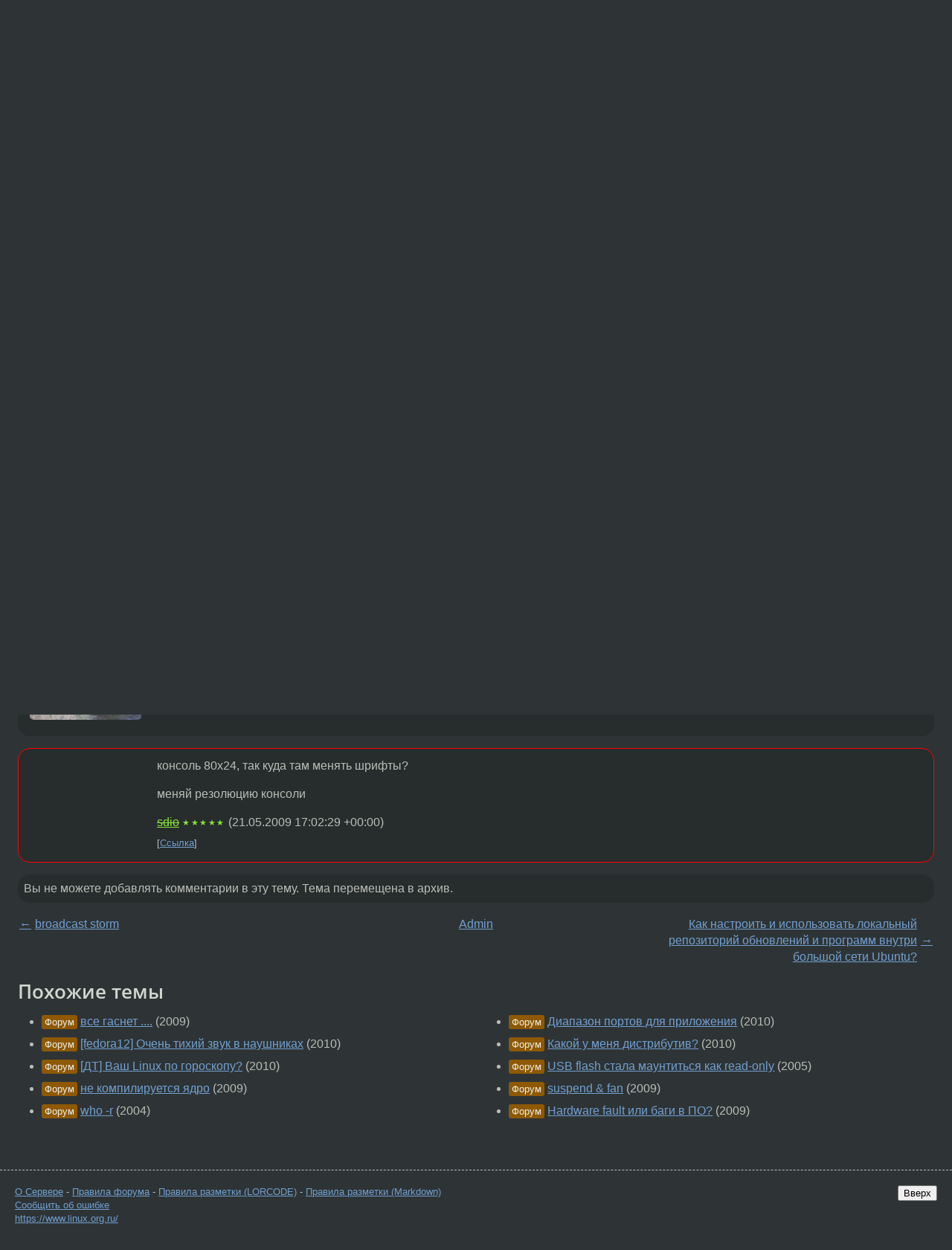

--- FILE ---
content_type: text/html;charset=utf-8
request_url: https://www.linux.org.ru/forum/admin/3721538
body_size: 5493
content:
<!DOCTYPE html>
<html lang=ru>
<head>
<link rel="stylesheet" type="text/css" href="/tango/combined.css?20260116-1742">
<link rel="preload" href="/js/lor.js?20260116-1742" as="script">

<link rel="yandex-tableau-widget" href="/manifest.json" />
<meta name="referrer" content="always">

<script type="text/javascript">
  /*!
  * $script.js Async loader & dependency manager
  * https://github.com/ded/script.js
  * (c) Dustin Diaz, Jacob Thornton 2011
  * License: MIT
  */
(function(e,d,f){typeof f.module!="undefined"&&f.module.exports?f.module.exports=d():typeof f.define!="undefined"&&f.define=="function"&&f.define.amd?define(e,d):f[e]=d()})("$script",function(){function y(f,e){for(var h=0,g=f.length;h<g;++h){if(!e(f[h])){return E}}return 1}function x(d,c){y(d,function(b){return !c(b)})}function w(p,k,h){function c(b){return b.call?b():K[b]}function q(){if(!--d){K[e]=1,f&&f();for(var b in I){y(b.split("|"),c)&&!x(I[b],c)&&(I[b]=[])}}}p=p[D]?p:[p];var g=k&&k.call,f=g?k:h,e=g?p.join(""):k,d=p.length;return setTimeout(function(){x(p,function(b){if(G[b]){return e&&(J[e]=1),G[b]==2&&q()}G[b]=1,e&&(J[e]=1),v(!L.test(b)&&H?H+b+".js":b,q)})},0),w}function v(h,g){var b=N.createElement("script"),a=E;b.onload=b.onerror=b[z]=function(){if(b[B]&&!/^c|loade/.test(b[B])||a){return}b.onload=b[z]=null,a=1,G[h]=2,g()},b.async=1,b.src=h,M.insertBefore(b,M.firstChild)}var N=document,M=N.getElementsByTagName("head")[0],L=/^https?:\/\//,K={},J={},I={},H,G={},F="string",E=!1,D="push",C="DOMContentLoaded",B="readyState",A="addEventListener",z="onreadystatechange";return !N[B]&&N[A]&&(N[A](C,function u(){N.removeEventListener(C,u,E),N[B]="complete"},E),N[B]="loading"),w.get=v,w.order=function(f,e,h){(function g(a){a=f.shift(),f.length?w(a,g):w(a,e,h)})()},w.path=function(b){H=b},w.ready=function(f,d,h){f=f[D]?f:[f];var g=[];return !x(f,function(b){K[b]||g[D](b)})&&y(f,function(b){return K[b]})?d():!function(b){I[b]=I[b]||[],I[b][D](d),h&&h(g)}(f.join("|")),w},w},this);</script>

<script type="text/javascript">
  $script('/webjars/jquery/2.2.4/jquery.min.js', 'jquery');

  $script.ready('jquery', function() {
    $script('/js/lor.js?20260116-1742', 'lorjs');
    $script('/js/plugins.js?20260116-1742', 'plugins');
  });

  $script('/js/highlight.min.js?20260116-1742', 'hljs');
  $script.ready(['jquery', 'hljs'], function() {
    $(function() {
      hljs.initHighlighting();
    });
  });

  $script('/js/realtime.js?20260116-1742', "realtime");

  $script.ready('lorjs', function() {
    fixTimezone("Europe/Moscow");
  });

  
    $script.ready('lorjs', function() {
      initLoginForm();
    });
  </script>
<title>как уменьшить шрифт в консоли? — Admin — Форум</title>
<meta property="og:title" content="как уменьшить шрифт в консоли?" >

<meta property="og:image" content="https://www.linux.org.ru/img/good-penguin.png">
  <meta name="twitter:card" content="summary">
<meta name="twitter:site" content="@wwwlinuxorgru">
<meta property="og:description" content="Вопрос: как уменьшить шрифт в консоли? А то что-то крупноват больно, да и как включить поддержку руских букв? [root@localhost ~]# uname -a Linux localhost.localdomain 2.6.29.4 #0 SMP Thu May 21 09:32:09 MSD 2009 i686 athlon i386 GNU/Linux">
<meta property="og:url" content="https://www.linux.org.ru/forum/admin/3721538">

<link rel="canonical" href="https://www.linux.org.ru/forum/admin/3721538">

<script type="text/javascript">
  $script.ready('lorjs', function() { initNextPrevKeys(); });
  </script>
<link rel="search" title="Search L.O.R." href="/search.jsp">
<meta name="referrer" content="always">

<base href="https://www.linux.org.ru/">

<link rel="shortcut icon" href="/favicon.ico" type="image/x-icon">
<meta name="viewport" content="initial-scale=1.0">
</head>
<body>
<header id="hd">
  <div id="topProfile">
    </div>

  <span id="sitetitle"><a href="/">LINUX.ORG.RU</a></span>

  <nav class="menu">
    <div id="loginGreating">
      <div id="regmenu" class="head">
          <a href="https://www.linux.org.ru/register.jsp">Регистрация</a> -
          <a id="loginbutton" href="https://www.linux.org.ru/login.jsp">Вход</a>
        </div>

        <form method=POST action="https://www.linux.org.ru/ajax_login_process" style="display: none" id="regform">
          <input type="hidden" name="csrf" value="SplbL4ATicBJNqTOS5rLpg==">
<label>Имя: <input type=text name=nick size=15 placeholder="nick или email" autocapitalize="off"></label>
          <label>Пароль: <input type=password name=passwd size=15></label>
          <input type=submit value="Вход">
          <input id="hide_loginbutton" type="button" value="Отмена">
        </form>
      </div>

    <ul>
      <li><a href="/news/">Новости</a></li>
      <li><a href="/gallery/">Галерея</a></li>
      <li><a href="/articles/">Статьи</a></li>
      <li><a href="/forum/">Форум</a></li>
      <li><a href="/tracker/">Трекер</a></li>
      <li><a href="/search.jsp">Поиск</a></li>
    </ul>
  </nav>
</header>
<div style="clear: both"></div>
<main id="bd">
<div class=messages itemscope itemtype="http://schema.org/Article">

<article class=msg id="topic-3721538">
<header>
    <div class="msg-top-header">
    <span itemprop="articleSection">
      <a href="/forum/">Форум</a> —
      <a href="/forum/admin/">Admin</a>
      </span>
    
      &emsp;
      </span>
    </div>

    <h1 itemprop="headline">
      <a href="/forum/admin/3721538">как уменьшить шрифт в консоли?</a>
      </h1>

    </header>

  <div class="msg-container">

  <div class="msg_body">
    <div class="fav-buttons">
        <a id="favs_button" href="#"><i class="icon-star"></i></a><br><span
           id="favs_count">0</span><br>
        <a id="memories_button" href="#"><i class="icon-eye"></i></a><br><span
           id="memories_count">0</span>
      </div>
    <div itemprop="articleBody">
      <p>Вопрос: как уменьшить шрифт в консоли? А то что-то крупноват больно, да и как включить поддержку руских букв?<br>[root@localhost ~]# uname -a<br>Linux localhost.localdomain 2.6.29.4 #0 SMP Thu May 21 09:32:09 MSD 2009 i686 athlon i386 GNU/Linux<br></div>
<footer>

<div class="userpic"><img class="photo" src="/photos/42838:264752531.jpg" alt="" width=150 height=113 ></div><div class=sign >
  <s><a rel="author"itemprop="creator" href="/people/hello_world/profile">hello_world</a></s> <span class="stars"></span><br>
  <time data-format="default" datetime="2009-05-21T11:50:51.574+04:00" itemprop="dateCreated">21.05.09 11:50:51 MSD</time><span class="sign_more">
  </span>
</div>
</footer>

<div class=reply>
          <ul id="topicMenu">
            <li><a href="/forum/admin/3721538">Ссылка</a></li>
          </ul>
          </div>
      <div class="reactions zero-reactions">
  <form class="reactions-form" action="/reactions" method="POST">
    <input type="hidden" name="csrf" value="SplbL4ATicBJNqTOS5rLpg==">
<input type="hidden" name="topic" value="3721538">
    </form>
</div>

</div>
</div>
</article>

<script type="text/javascript">
  $script.ready('lorjs', function() {
    initStarPopovers();
  });
</script>
<div class="nav">
  <div class="grid-row">
    <div class="grid-3-1">
      <table>
        <tr valign=middle>
          <td style="padding-right: 5px">
              <a href="/forum/admin/3721337">←</a>
            </td>
            <td align=left valign=top class="hideon-phone">
              <a href="/forum/admin/3721337">
                broadcast storm</a>
            </td>
          </tr>
      </table>
    </div>
    <div class="grid-3-2">
    </div>
    <div class="grid-3-3">
      <table align="right">
          <tr valign=middle align=right>
            <td class="hideon-phone">
              <a href="/forum/admin/3721566">
                Как настроить и использовать локальный репозиторий обновлений и программ внутри большой сети Ubuntu?</a>
            </td>
            <td align="right" valign="middle" style="padding-left: 5px">
              <a href="/forum/admin/3721566">→</a>
            </td>
          </tr>
        </table>
      </div>
  </div>
  </div><div class="comment" id="comments" style="padding-top: 0.5em">

<article class="msg" id="comment-3721621">
  <div class="title">
    </div>

  <div class="msg-container">
    <div class="userpic"><img class="photo" src="/photos/42838:264752531.jpg" alt="" width=150 height=113 ></div><div class="msg_body message-w-userpic">
      <p>нашел
ввыполнить:
setfont -v 
и увидешь где лежат шрифты, выбирай ))
</p><div class="sign">
        <s><a itemprop="creator" href="/people/hello_world/profile">hello_world</a></s> <span class="stars"></span><br class="visible-phone"> <span class="hideon-phone">(</span><time data-format="default" datetime="2009-05-21T12:14:16.538+04:00" >21.05.09 12:14:16 MSD</time><span class="hideon-phone">)</span>

<span class="user-tag">автор топика</span>
        </div>

      <div class="reply">
          <ul>
            <li><a href="/forum/admin/3721538?cid=3721621">Ссылка</a></li>
          </ul>
        </div>
      <div class="reactions zero-reactions">
  <form class="reactions-form" action="/reactions" method="POST">
    <input type="hidden" name="csrf" value="SplbL4ATicBJNqTOS5rLpg==">
<input type="hidden" name="topic" value="3721538">
    <input type="hidden" name="comment" value="3721621">
    </form>
</div>

</div>
  </div>

</article>


<article class="msg" id="comment-3721679">
  <div class="title">
    </div>

  <div class="msg-container">
    <div class="userpic"><img class="photo" src="/photos/35386:1653589038.jpg" alt="" width=100 height=100 ></div><div class="msg_body message-w-userpic">
      <p>dpkg-reconfigure console-setup</p><div class="sign">
        <a itemprop="creator" href="/people/JackYF/profile">JackYF</a> <span class="stars">★★★★</span><br class="visible-phone"> <span class="hideon-phone">(</span><time data-format="default" datetime="2009-05-21T12:30:46.529+04:00" >21.05.09 12:30:46 MSD</time><span class="hideon-phone">)</span>

</div>

      <div class="reply">
          <ul>
            <li><a href="/forum/admin/3721538?cid=3721764" data-samepage="true">Показать ответ</a></li>
            <li><a href="/forum/admin/3721538?cid=3721679">Ссылка</a></li>
          </ul>
        </div>
      <div class="reactions zero-reactions">
  <form class="reactions-form" action="/reactions" method="POST">
    <input type="hidden" name="csrf" value="SplbL4ATicBJNqTOS5rLpg==">
<input type="hidden" name="topic" value="3721538">
    <input type="hidden" name="comment" value="3721679">
    </form>
</div>

</div>
  </div>

</article>


<article class="msg" id="comment-3721764">
  <div class="title">
    
      Ответ на:
      <a href="/forum/admin/3721538?cid=3721679" data-samepage="true">
          комментарий</a>
        от JackYF <time data-format="default" datetime="2009-05-21T12:30:46.529+04:00" >21.05.09 12:30:46 MSD</time></div>

  <div class="msg-container">
    <div class="userpic"><img class="photo" src="/photos/42838:264752531.jpg" alt="" width=150 height=113 ></div><div class="msg_body message-w-userpic">
      <p><i>&gt;dpkg</i><br>
Хех, а то что у мня не Debian ниче?</p><div class="sign">
        <s><a itemprop="creator" href="/people/hello_world/profile">hello_world</a></s> <span class="stars"></span><br class="visible-phone"> <span class="hideon-phone">(</span><time data-format="default" datetime="2009-05-21T12:58:11.045+04:00" >21.05.09 12:58:11 MSD</time><span class="hideon-phone">)</span>

<span class="user-tag">автор топика</span>
        </div>

      <div class="reply">
          <ul>
            <li><a href="/forum/admin/3721538?cid=3721764">Ссылка</a></li>
          </ul>
        </div>
      <div class="reactions zero-reactions">
  <form class="reactions-form" action="/reactions" method="POST">
    <input type="hidden" name="csrf" value="SplbL4ATicBJNqTOS5rLpg==">
<input type="hidden" name="topic" value="3721538">
    <input type="hidden" name="comment" value="3721764">
    </form>
</div>

</div>
  </div>

</article>


<article class="msg" id="comment-3723329">
  <div class="title">
    </div>

  <div class="msg-container">
    <div class="userpic"><img class="photo" src="/img/p.gif" alt="" width=1 height=1 ></div><div class="msg_body message-w-userpic">
      <p>консоль 80х24, так куда там менять шрифты?
<p>
меняй резолюцию консоли</p><div class="sign">
        <s><a itemprop="creator" href="/people/sdio/profile">sdio</a></s> <span class="stars">★★★★★</span><br class="visible-phone"> <span class="hideon-phone">(</span><time data-format="default" datetime="2009-05-21T21:02:29.484+04:00" >21.05.09 21:02:29 MSD</time><span class="hideon-phone">)</span>

</div>

      <div class="reply">
          <ul>
            <li><a href="/forum/admin/3721538?cid=3723329">Ссылка</a></li>
          </ul>
        </div>
      <div class="reactions zero-reactions">
  <form class="reactions-form" action="/reactions" method="POST">
    <input type="hidden" name="csrf" value="SplbL4ATicBJNqTOS5rLpg==">
<input type="hidden" name="topic" value="3721538">
    <input type="hidden" name="comment" value="3723329">
    </form>
</div>

</div>
  </div>

</article>


</div>

<div id="realtime" style="display: none"></div>

<div class="infoblock">
    
        Вы не можете добавлять комментарии в эту тему. Тема перемещена в архив.
      </div>
<div class="nav">
  <div class="grid-row">
    <div class="grid-3-1">
      <table>
        <tr valign=middle>
          <td style="padding-right: 5px">
              <a href="/forum/admin/3721337">←</a>
            </td>
            <td align=left valign=top class="hideon-phone">
              <a href="/forum/admin/3721337">
                broadcast storm</a>
            </td>
          </tr>
      </table>
    </div>
    <div class="grid-3-2">
      <a title="Форум - Admin"
         href="/forum/admin/">
          Admin</a>
    </div>
    <div class="grid-3-3">
      <table align="right">
          <tr valign=middle align=right>
            <td class="hideon-phone">
              <a href="/forum/admin/3721566">
                Как настроить и использовать локальный репозиторий обновлений и программ внутри большой сети Ubuntu?</a>
            </td>
            <td align="right" valign="middle" style="padding-left: 5px">
              <a href="/forum/admin/3721566">→</a>
            </td>
          </tr>
        </table>
      </div>
  </div>
  </div></div>

<section id="related-topics">
    <h2>Похожие темы</h2>

    <div id="related-topics-list">
      <ul>
          <li>
              <span class="group-label">Форум</span>
              <a href="/forum/linux-hardware/3731116">все гаснет  ....</a> (2009)
            </li>
          <li>
              <span class="group-label">Форум</span>
              <a href="/forum/desktop/4630742">[fedora12]  Очень тихий  звук в наушниках</a> (2010)
            </li>
          <li>
              <span class="group-label">Форум</span>
              <a href="/forum/talks/5016629">[ДТ] Ваш Linux по гороскопу?</a> (2010)
            </li>
          <li>
              <span class="group-label">Форум</span>
              <a href="/forum/general/3509945">не компилируется ядро</a> (2009)
            </li>
          <li>
              <span class="group-label">Форум</span>
              <a href="/forum/general/630714">who -r</a> (2004)
            </li>
          </ul>
      <ul>
          <li>
              <span class="group-label">Форум</span>
              <a href="/forum/admin/4444471">Диапазон портов для приложения</a> (2010)
            </li>
          <li>
              <span class="group-label">Форум</span>
              <a href="/forum/linux-install/5392673">Какой у меня дистрибутив?</a> (2010)
            </li>
          <li>
              <span class="group-label">Форум</span>
              <a href="/forum/general/1028492">USB flash стала маунтиться как read-only</a> (2005)
            </li>
          <li>
              <span class="group-label">Форум</span>
              <a href="/forum/linux-hardware/4363868">suspend &amp; fan</a> (2009)
            </li>
          <li>
              <span class="group-label">Форум</span>
              <a href="/forum/talks/4077895">Hardware fault или баги в ПО?</a> (2009)
            </li>
          </ul>
      </div>
  </section>
</main>
<footer id="ft">

<p id="ft-info">
  <a href="/about">О Сервере</a> -
  <a href="/help/rules.md">Правила форума</a> -
  <a href="/help/lorcode.md">Правила разметки (LORCODE)</a> -
  <a href="/help/markdown.md">Правила разметки (Markdown)</a><br>
  <a href="https://github.com/maxcom/lorsource/issues">Сообщить об ошибке</a><br>
  <a href="https://www.linux.org.ru/">https://www.linux.org.ru/</a>
</p>

<script type="text/javascript">
  </script>


</footer>
</body></html>
